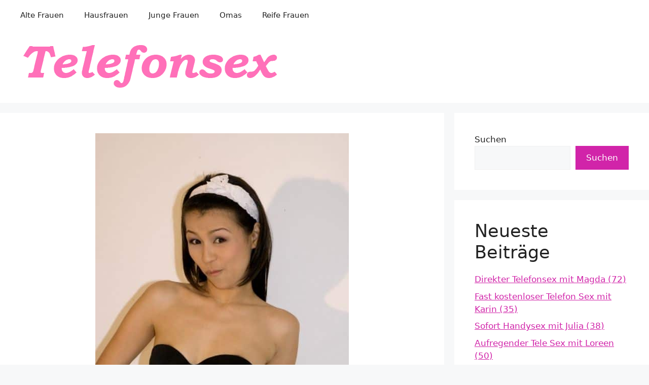

--- FILE ---
content_type: text/html; charset=UTF-8
request_url: https://www.live-sex-am-telefon.com/heisser-telefon-sex-mit-sabrina-19/
body_size: 14225
content:
<!DOCTYPE html>
<html lang="de">
<head>
	<meta charset="UTF-8">
	<title>Heißer Telefon Sex mit Sabrina (19) &#8211; Live Sex am Telefon</title>
<style>.flying-press-lazy-bg{background-image:none!important;}</style>
<link rel='preload' href='https://www.live-sex-am-telefon.com/wp-content/uploads/2025/04/cropped-telefonsex-nummer-logo.png' as='image' imagesrcset='' imagesizes=''/>
<link rel='preload' href='https://www.live-sex-am-telefon.com/wp-content/uploads/2024/01/ama1118.jpg' as='image' imagesrcset='https://www.live-sex-am-telefon.com/wp-content/uploads/2024/01/ama1118.jpg 500w, https://www.live-sex-am-telefon.com/wp-content/uploads/2024/01/ama1118-200x300.jpg 200w' imagesizes='(max-width: 500px) 100vw, 500px'/>

<meta name='robots' content='max-image-preview:large' />
	<style>img:is([sizes="auto" i], [sizes^="auto," i]) { contain-intrinsic-size: 3000px 1500px }</style>
	<meta name="viewport" content="width=device-width, initial-scale=1"><link rel="alternate" type="application/rss+xml" title="Live Sex am Telefon &raquo; Feed" href="https://www.live-sex-am-telefon.com/feed/" />
<link rel="alternate" type="application/rss+xml" title="Live Sex am Telefon &raquo; Kommentar-Feed" href="https://www.live-sex-am-telefon.com/comments/feed/" />
<link rel="alternate" type="application/rss+xml" title="Live Sex am Telefon &raquo; Heißer Telefon Sex mit Sabrina (19) Kommentar-Feed" href="https://www.live-sex-am-telefon.com/heisser-telefon-sex-mit-sabrina-19/feed/" />
<script defer src="data:text/javascript,window._wpemojiSettings%20%3D%20%7B%22baseUrl%22%3A%22https%3A%5C%2F%5C%2Fs.w.org%5C%2Fimages%5C%2Fcore%5C%2Femoji%5C%2F16.0.1%5C%2F72x72%5C%2F%22%2C%22ext%22%3A%22.png%22%2C%22svgUrl%22%3A%22https%3A%5C%2F%5C%2Fs.w.org%5C%2Fimages%5C%2Fcore%5C%2Femoji%5C%2F16.0.1%5C%2Fsvg%5C%2F%22%2C%22svgExt%22%3A%22.svg%22%2C%22source%22%3A%7B%22concatemoji%22%3A%22https%3A%5C%2F%5C%2Fwww.live-sex-am-telefon.com%5C%2Fwp-includes%5C%2Fjs%5C%2Fwp-emoji-release.min.js%3Fver%3D6.8.2%22%7D%7D%3B%0A%2F%2A%21%20This%20file%20is%20auto-generated%20%2A%2F%0A%21function%28s%2Cn%29%7Bvar%20o%2Ci%2Ce%3Bfunction%20c%28e%29%7Btry%7Bvar%20t%3D%7BsupportTests%3Ae%2Ctimestamp%3A%28new%20Date%29.valueOf%28%29%7D%3BsessionStorage.setItem%28o%2CJSON.stringify%28t%29%29%7Dcatch%28e%29%7B%7D%7Dfunction%20p%28e%2Ct%2Cn%29%7Be.clearRect%280%2C0%2Ce.canvas.width%2Ce.canvas.height%29%2Ce.fillText%28t%2C0%2C0%29%3Bvar%20t%3Dnew%20Uint32Array%28e.getImageData%280%2C0%2Ce.canvas.width%2Ce.canvas.height%29.data%29%2Ca%3D%28e.clearRect%280%2C0%2Ce.canvas.width%2Ce.canvas.height%29%2Ce.fillText%28n%2C0%2C0%29%2Cnew%20Uint32Array%28e.getImageData%280%2C0%2Ce.canvas.width%2Ce.canvas.height%29.data%29%29%3Breturn%20t.every%28function%28e%2Ct%29%7Breturn%20e%3D%3D%3Da%5Bt%5D%7D%29%7Dfunction%20u%28e%2Ct%29%7Be.clearRect%280%2C0%2Ce.canvas.width%2Ce.canvas.height%29%2Ce.fillText%28t%2C0%2C0%29%3Bfor%28var%20n%3De.getImageData%2816%2C16%2C1%2C1%29%2Ca%3D0%3Ba%3Cn.data.length%3Ba%2B%2B%29if%280%21%3D%3Dn.data%5Ba%5D%29return%211%3Breturn%210%7Dfunction%20f%28e%2Ct%2Cn%2Ca%29%7Bswitch%28t%29%7Bcase%22flag%22%3Areturn%20n%28e%2C%22%5Cud83c%5Cudff3%5Cufe0f%5Cu200d%5Cu26a7%5Cufe0f%22%2C%22%5Cud83c%5Cudff3%5Cufe0f%5Cu200b%5Cu26a7%5Cufe0f%22%29%3F%211%3A%21n%28e%2C%22%5Cud83c%5Cudde8%5Cud83c%5Cuddf6%22%2C%22%5Cud83c%5Cudde8%5Cu200b%5Cud83c%5Cuddf6%22%29%26%26%21n%28e%2C%22%5Cud83c%5Cudff4%5Cudb40%5Cudc67%5Cudb40%5Cudc62%5Cudb40%5Cudc65%5Cudb40%5Cudc6e%5Cudb40%5Cudc67%5Cudb40%5Cudc7f%22%2C%22%5Cud83c%5Cudff4%5Cu200b%5Cudb40%5Cudc67%5Cu200b%5Cudb40%5Cudc62%5Cu200b%5Cudb40%5Cudc65%5Cu200b%5Cudb40%5Cudc6e%5Cu200b%5Cudb40%5Cudc67%5Cu200b%5Cudb40%5Cudc7f%22%29%3Bcase%22emoji%22%3Areturn%21a%28e%2C%22%5Cud83e%5Cudedf%22%29%7Dreturn%211%7Dfunction%20g%28e%2Ct%2Cn%2Ca%29%7Bvar%20r%3D%22undefined%22%21%3Dtypeof%20WorkerGlobalScope%26%26self%20instanceof%20WorkerGlobalScope%3Fnew%20OffscreenCanvas%28300%2C150%29%3As.createElement%28%22canvas%22%29%2Co%3Dr.getContext%28%222d%22%2C%7BwillReadFrequently%3A%210%7D%29%2Ci%3D%28o.textBaseline%3D%22top%22%2Co.font%3D%22600%2032px%20Arial%22%2C%7B%7D%29%3Breturn%20e.forEach%28function%28e%29%7Bi%5Be%5D%3Dt%28o%2Ce%2Cn%2Ca%29%7D%29%2Ci%7Dfunction%20t%28e%29%7Bvar%20t%3Ds.createElement%28%22script%22%29%3Bt.src%3De%2Ct.defer%3D%210%2Cs.head.appendChild%28t%29%7D%22undefined%22%21%3Dtypeof%20Promise%26%26%28o%3D%22wpEmojiSettingsSupports%22%2Ci%3D%5B%22flag%22%2C%22emoji%22%5D%2Cn.supports%3D%7Beverything%3A%210%2CeverythingExceptFlag%3A%210%7D%2Ce%3Dnew%20Promise%28function%28e%29%7Bs.addEventListener%28%22DOMContentLoaded%22%2Ce%2C%7Bonce%3A%210%7D%29%7D%29%2Cnew%20Promise%28function%28t%29%7Bvar%20n%3Dfunction%28%29%7Btry%7Bvar%20e%3DJSON.parse%28sessionStorage.getItem%28o%29%29%3Bif%28%22object%22%3D%3Dtypeof%20e%26%26%22number%22%3D%3Dtypeof%20e.timestamp%26%26%28new%20Date%29.valueOf%28%29%3Ce.timestamp%2B604800%26%26%22object%22%3D%3Dtypeof%20e.supportTests%29return%20e.supportTests%7Dcatch%28e%29%7B%7Dreturn%20null%7D%28%29%3Bif%28%21n%29%7Bif%28%22undefined%22%21%3Dtypeof%20Worker%26%26%22undefined%22%21%3Dtypeof%20OffscreenCanvas%26%26%22undefined%22%21%3Dtypeof%20URL%26%26URL.createObjectURL%26%26%22undefined%22%21%3Dtypeof%20Blob%29try%7Bvar%20e%3D%22postMessage%28%22%2Bg.toString%28%29%2B%22%28%22%2B%5BJSON.stringify%28i%29%2Cf.toString%28%29%2Cp.toString%28%29%2Cu.toString%28%29%5D.join%28%22%2C%22%29%2B%22%29%29%3B%22%2Ca%3Dnew%20Blob%28%5Be%5D%2C%7Btype%3A%22text%2Fjavascript%22%7D%29%2Cr%3Dnew%20Worker%28URL.createObjectURL%28a%29%2C%7Bname%3A%22wpTestEmojiSupports%22%7D%29%3Breturn%20void%28r.onmessage%3Dfunction%28e%29%7Bc%28n%3De.data%29%2Cr.terminate%28%29%2Ct%28n%29%7D%29%7Dcatch%28e%29%7B%7Dc%28n%3Dg%28i%2Cf%2Cp%2Cu%29%29%7Dt%28n%29%7D%29.then%28function%28e%29%7Bfor%28var%20t%20in%20e%29n.supports%5Bt%5D%3De%5Bt%5D%2Cn.supports.everything%3Dn.supports.everything%26%26n.supports%5Bt%5D%2C%22flag%22%21%3D%3Dt%26%26%28n.supports.everythingExceptFlag%3Dn.supports.everythingExceptFlag%26%26n.supports%5Bt%5D%29%3Bn.supports.everythingExceptFlag%3Dn.supports.everythingExceptFlag%26%26%21n.supports.flag%2Cn.DOMReady%3D%211%2Cn.readyCallback%3Dfunction%28%29%7Bn.DOMReady%3D%210%7D%7D%29.then%28function%28%29%7Breturn%20e%7D%29.then%28function%28%29%7Bvar%20e%3Bn.supports.everything%7C%7C%28n.readyCallback%28%29%2C%28e%3Dn.source%7C%7C%7B%7D%29.concatemoji%3Ft%28e.concatemoji%29%3Ae.wpemoji%26%26e.twemoji%26%26%28t%28e.twemoji%29%2Ct%28e.wpemoji%29%29%29%7D%29%29%7D%28%28window%2Cdocument%29%2Cwindow._wpemojiSettings%29%3B"></script>
<style id='wp-emoji-styles-inline-css'>img.wp-smiley, img.emoji {
		display: inline !important;
		border: none !important;
		box-shadow: none !important;
		height: 1em !important;
		width: 1em !important;
		margin: 0 0.07em !important;
		vertical-align: -0.1em !important;
		background: none !important;
		padding: 0 !important;
	}</style>
<link rel='stylesheet' id='wp-block-library-css' href='https://www.live-sex-am-telefon.com/wp-content/cache/flying-press/a06b3af98203.style.min.css' media='all' />
<style id='classic-theme-styles-inline-css'>/*! This file is auto-generated */
.wp-block-button__link{color:#fff;background-color:#32373c;border-radius:9999px;box-shadow:none;text-decoration:none;padding:calc(.667em + 2px) calc(1.333em + 2px);font-size:1.125em}.wp-block-file__button{background:#32373c;color:#fff;text-decoration:none}</style>
<style id='global-styles-inline-css'>:root{--wp--preset--aspect-ratio--square: 1;--wp--preset--aspect-ratio--4-3: 4/3;--wp--preset--aspect-ratio--3-4: 3/4;--wp--preset--aspect-ratio--3-2: 3/2;--wp--preset--aspect-ratio--2-3: 2/3;--wp--preset--aspect-ratio--16-9: 16/9;--wp--preset--aspect-ratio--9-16: 9/16;--wp--preset--color--black: #000000;--wp--preset--color--cyan-bluish-gray: #abb8c3;--wp--preset--color--white: #ffffff;--wp--preset--color--pale-pink: #f78da7;--wp--preset--color--vivid-red: #cf2e2e;--wp--preset--color--luminous-vivid-orange: #ff6900;--wp--preset--color--luminous-vivid-amber: #fcb900;--wp--preset--color--light-green-cyan: #7bdcb5;--wp--preset--color--vivid-green-cyan: #00d084;--wp--preset--color--pale-cyan-blue: #8ed1fc;--wp--preset--color--vivid-cyan-blue: #0693e3;--wp--preset--color--vivid-purple: #9b51e0;--wp--preset--color--contrast: var(--contrast);--wp--preset--color--contrast-2: var(--contrast-2);--wp--preset--color--contrast-3: var(--contrast-3);--wp--preset--color--base: var(--base);--wp--preset--color--base-2: var(--base-2);--wp--preset--color--base-3: var(--base-3);--wp--preset--color--accent: var(--accent);--wp--preset--gradient--vivid-cyan-blue-to-vivid-purple: linear-gradient(135deg,rgba(6,147,227,1) 0%,rgb(155,81,224) 100%);--wp--preset--gradient--light-green-cyan-to-vivid-green-cyan: linear-gradient(135deg,rgb(122,220,180) 0%,rgb(0,208,130) 100%);--wp--preset--gradient--luminous-vivid-amber-to-luminous-vivid-orange: linear-gradient(135deg,rgba(252,185,0,1) 0%,rgba(255,105,0,1) 100%);--wp--preset--gradient--luminous-vivid-orange-to-vivid-red: linear-gradient(135deg,rgba(255,105,0,1) 0%,rgb(207,46,46) 100%);--wp--preset--gradient--very-light-gray-to-cyan-bluish-gray: linear-gradient(135deg,rgb(238,238,238) 0%,rgb(169,184,195) 100%);--wp--preset--gradient--cool-to-warm-spectrum: linear-gradient(135deg,rgb(74,234,220) 0%,rgb(151,120,209) 20%,rgb(207,42,186) 40%,rgb(238,44,130) 60%,rgb(251,105,98) 80%,rgb(254,248,76) 100%);--wp--preset--gradient--blush-light-purple: linear-gradient(135deg,rgb(255,206,236) 0%,rgb(152,150,240) 100%);--wp--preset--gradient--blush-bordeaux: linear-gradient(135deg,rgb(254,205,165) 0%,rgb(254,45,45) 50%,rgb(107,0,62) 100%);--wp--preset--gradient--luminous-dusk: linear-gradient(135deg,rgb(255,203,112) 0%,rgb(199,81,192) 50%,rgb(65,88,208) 100%);--wp--preset--gradient--pale-ocean: linear-gradient(135deg,rgb(255,245,203) 0%,rgb(182,227,212) 50%,rgb(51,167,181) 100%);--wp--preset--gradient--electric-grass: linear-gradient(135deg,rgb(202,248,128) 0%,rgb(113,206,126) 100%);--wp--preset--gradient--midnight: linear-gradient(135deg,rgb(2,3,129) 0%,rgb(40,116,252) 100%);--wp--preset--font-size--small: 13px;--wp--preset--font-size--medium: 20px;--wp--preset--font-size--large: 36px;--wp--preset--font-size--x-large: 42px;--wp--preset--spacing--20: 0.44rem;--wp--preset--spacing--30: 0.67rem;--wp--preset--spacing--40: 1rem;--wp--preset--spacing--50: 1.5rem;--wp--preset--spacing--60: 2.25rem;--wp--preset--spacing--70: 3.38rem;--wp--preset--spacing--80: 5.06rem;--wp--preset--shadow--natural: 6px 6px 9px rgba(0, 0, 0, 0.2);--wp--preset--shadow--deep: 12px 12px 50px rgba(0, 0, 0, 0.4);--wp--preset--shadow--sharp: 6px 6px 0px rgba(0, 0, 0, 0.2);--wp--preset--shadow--outlined: 6px 6px 0px -3px rgba(255, 255, 255, 1), 6px 6px rgba(0, 0, 0, 1);--wp--preset--shadow--crisp: 6px 6px 0px rgba(0, 0, 0, 1);}:where(.is-layout-flex){gap: 0.5em;}:where(.is-layout-grid){gap: 0.5em;}body .is-layout-flex{display: flex;}.is-layout-flex{flex-wrap: wrap;align-items: center;}.is-layout-flex > :is(*, div){margin: 0;}body .is-layout-grid{display: grid;}.is-layout-grid > :is(*, div){margin: 0;}:where(.wp-block-columns.is-layout-flex){gap: 2em;}:where(.wp-block-columns.is-layout-grid){gap: 2em;}:where(.wp-block-post-template.is-layout-flex){gap: 1.25em;}:where(.wp-block-post-template.is-layout-grid){gap: 1.25em;}.has-black-color{color: var(--wp--preset--color--black) !important;}.has-cyan-bluish-gray-color{color: var(--wp--preset--color--cyan-bluish-gray) !important;}.has-white-color{color: var(--wp--preset--color--white) !important;}.has-pale-pink-color{color: var(--wp--preset--color--pale-pink) !important;}.has-vivid-red-color{color: var(--wp--preset--color--vivid-red) !important;}.has-luminous-vivid-orange-color{color: var(--wp--preset--color--luminous-vivid-orange) !important;}.has-luminous-vivid-amber-color{color: var(--wp--preset--color--luminous-vivid-amber) !important;}.has-light-green-cyan-color{color: var(--wp--preset--color--light-green-cyan) !important;}.has-vivid-green-cyan-color{color: var(--wp--preset--color--vivid-green-cyan) !important;}.has-pale-cyan-blue-color{color: var(--wp--preset--color--pale-cyan-blue) !important;}.has-vivid-cyan-blue-color{color: var(--wp--preset--color--vivid-cyan-blue) !important;}.has-vivid-purple-color{color: var(--wp--preset--color--vivid-purple) !important;}.has-black-background-color{background-color: var(--wp--preset--color--black) !important;}.has-cyan-bluish-gray-background-color{background-color: var(--wp--preset--color--cyan-bluish-gray) !important;}.has-white-background-color{background-color: var(--wp--preset--color--white) !important;}.has-pale-pink-background-color{background-color: var(--wp--preset--color--pale-pink) !important;}.has-vivid-red-background-color{background-color: var(--wp--preset--color--vivid-red) !important;}.has-luminous-vivid-orange-background-color{background-color: var(--wp--preset--color--luminous-vivid-orange) !important;}.has-luminous-vivid-amber-background-color{background-color: var(--wp--preset--color--luminous-vivid-amber) !important;}.has-light-green-cyan-background-color{background-color: var(--wp--preset--color--light-green-cyan) !important;}.has-vivid-green-cyan-background-color{background-color: var(--wp--preset--color--vivid-green-cyan) !important;}.has-pale-cyan-blue-background-color{background-color: var(--wp--preset--color--pale-cyan-blue) !important;}.has-vivid-cyan-blue-background-color{background-color: var(--wp--preset--color--vivid-cyan-blue) !important;}.has-vivid-purple-background-color{background-color: var(--wp--preset--color--vivid-purple) !important;}.has-black-border-color{border-color: var(--wp--preset--color--black) !important;}.has-cyan-bluish-gray-border-color{border-color: var(--wp--preset--color--cyan-bluish-gray) !important;}.has-white-border-color{border-color: var(--wp--preset--color--white) !important;}.has-pale-pink-border-color{border-color: var(--wp--preset--color--pale-pink) !important;}.has-vivid-red-border-color{border-color: var(--wp--preset--color--vivid-red) !important;}.has-luminous-vivid-orange-border-color{border-color: var(--wp--preset--color--luminous-vivid-orange) !important;}.has-luminous-vivid-amber-border-color{border-color: var(--wp--preset--color--luminous-vivid-amber) !important;}.has-light-green-cyan-border-color{border-color: var(--wp--preset--color--light-green-cyan) !important;}.has-vivid-green-cyan-border-color{border-color: var(--wp--preset--color--vivid-green-cyan) !important;}.has-pale-cyan-blue-border-color{border-color: var(--wp--preset--color--pale-cyan-blue) !important;}.has-vivid-cyan-blue-border-color{border-color: var(--wp--preset--color--vivid-cyan-blue) !important;}.has-vivid-purple-border-color{border-color: var(--wp--preset--color--vivid-purple) !important;}.has-vivid-cyan-blue-to-vivid-purple-gradient-background{background: var(--wp--preset--gradient--vivid-cyan-blue-to-vivid-purple) !important;}.has-light-green-cyan-to-vivid-green-cyan-gradient-background{background: var(--wp--preset--gradient--light-green-cyan-to-vivid-green-cyan) !important;}.has-luminous-vivid-amber-to-luminous-vivid-orange-gradient-background{background: var(--wp--preset--gradient--luminous-vivid-amber-to-luminous-vivid-orange) !important;}.has-luminous-vivid-orange-to-vivid-red-gradient-background{background: var(--wp--preset--gradient--luminous-vivid-orange-to-vivid-red) !important;}.has-very-light-gray-to-cyan-bluish-gray-gradient-background{background: var(--wp--preset--gradient--very-light-gray-to-cyan-bluish-gray) !important;}.has-cool-to-warm-spectrum-gradient-background{background: var(--wp--preset--gradient--cool-to-warm-spectrum) !important;}.has-blush-light-purple-gradient-background{background: var(--wp--preset--gradient--blush-light-purple) !important;}.has-blush-bordeaux-gradient-background{background: var(--wp--preset--gradient--blush-bordeaux) !important;}.has-luminous-dusk-gradient-background{background: var(--wp--preset--gradient--luminous-dusk) !important;}.has-pale-ocean-gradient-background{background: var(--wp--preset--gradient--pale-ocean) !important;}.has-electric-grass-gradient-background{background: var(--wp--preset--gradient--electric-grass) !important;}.has-midnight-gradient-background{background: var(--wp--preset--gradient--midnight) !important;}.has-small-font-size{font-size: var(--wp--preset--font-size--small) !important;}.has-medium-font-size{font-size: var(--wp--preset--font-size--medium) !important;}.has-large-font-size{font-size: var(--wp--preset--font-size--large) !important;}.has-x-large-font-size{font-size: var(--wp--preset--font-size--x-large) !important;}
:where(.wp-block-post-template.is-layout-flex){gap: 1.25em;}:where(.wp-block-post-template.is-layout-grid){gap: 1.25em;}
:where(.wp-block-columns.is-layout-flex){gap: 2em;}:where(.wp-block-columns.is-layout-grid){gap: 2em;}
:root :where(.wp-block-pullquote){font-size: 1.5em;line-height: 1.6;}</style>
<link rel='stylesheet' id='wp-show-posts-css' href='https://www.live-sex-am-telefon.com/wp-content/cache/flying-press/754d003a14d5.wp-show-posts-min.css' media='all' />
<link rel='stylesheet' id='generate-comments-css' href='https://www.live-sex-am-telefon.com/wp-content/cache/flying-press/c77d62e54706.comments.min.css' media='all' />
<link rel='stylesheet' id='generate-style-css' href='https://www.live-sex-am-telefon.com/wp-content/cache/flying-press/b7e067012db6.main.min.css' media='all' />
<style id='generate-style-inline-css'>body{background-color:var(--base-2);color:var(--contrast);}a{color:var(--accent);}a{text-decoration:underline;}.entry-title a, .site-branding a, a.button, .wp-block-button__link, .main-navigation a{text-decoration:none;}a:hover, a:focus, a:active{color:var(--contrast);}.grid-container{max-width:1600px;}.wp-block-group__inner-container{max-width:1600px;margin-left:auto;margin-right:auto;}:root{--contrast:#222222;--contrast-2:#575760;--contrast-3:#b2b2be;--base:#f0f0f0;--base-2:#f7f8f9;--base-3:#ffffff;--accent:#d124a9;}:root .has-contrast-color{color:var(--contrast);}:root .has-contrast-background-color{background-color:var(--contrast);}:root .has-contrast-2-color{color:var(--contrast-2);}:root .has-contrast-2-background-color{background-color:var(--contrast-2);}:root .has-contrast-3-color{color:var(--contrast-3);}:root .has-contrast-3-background-color{background-color:var(--contrast-3);}:root .has-base-color{color:var(--base);}:root .has-base-background-color{background-color:var(--base);}:root .has-base-2-color{color:var(--base-2);}:root .has-base-2-background-color{background-color:var(--base-2);}:root .has-base-3-color{color:var(--base-3);}:root .has-base-3-background-color{background-color:var(--base-3);}:root .has-accent-color{color:var(--accent);}:root .has-accent-background-color{background-color:var(--accent);}.top-bar{background-color:#636363;color:#ffffff;}.top-bar a{color:#ffffff;}.top-bar a:hover{color:#303030;}.site-header{background-color:var(--base-3);}.main-title a,.main-title a:hover{color:var(--contrast);}.site-description{color:var(--contrast-2);}.mobile-menu-control-wrapper .menu-toggle,.mobile-menu-control-wrapper .menu-toggle:hover,.mobile-menu-control-wrapper .menu-toggle:focus,.has-inline-mobile-toggle #site-navigation.toggled{background-color:rgba(0, 0, 0, 0.02);}.main-navigation,.main-navigation ul ul{background-color:var(--base-3);}.main-navigation .main-nav ul li a, .main-navigation .menu-toggle, .main-navigation .menu-bar-items{color:var(--contrast);}.main-navigation .main-nav ul li:not([class*="current-menu-"]):hover > a, .main-navigation .main-nav ul li:not([class*="current-menu-"]):focus > a, .main-navigation .main-nav ul li.sfHover:not([class*="current-menu-"]) > a, .main-navigation .menu-bar-item:hover > a, .main-navigation .menu-bar-item.sfHover > a{color:var(--accent);}button.menu-toggle:hover,button.menu-toggle:focus{color:var(--contrast);}.main-navigation .main-nav ul li[class*="current-menu-"] > a{color:var(--accent);}.navigation-search input[type="search"],.navigation-search input[type="search"]:active, .navigation-search input[type="search"]:focus, .main-navigation .main-nav ul li.search-item.active > a, .main-navigation .menu-bar-items .search-item.active > a{color:var(--accent);}.main-navigation ul ul{background-color:var(--base);}.separate-containers .inside-article, .separate-containers .comments-area, .separate-containers .page-header, .one-container .container, .separate-containers .paging-navigation, .inside-page-header{background-color:var(--base-3);}.entry-title a{color:var(--contrast);}.entry-title a:hover{color:var(--contrast-2);}.entry-meta{color:var(--contrast-2);}.sidebar .widget{background-color:var(--base-3);}.footer-widgets{background-color:var(--base-3);}.site-info{background-color:var(--base-3);}input[type="text"],input[type="email"],input[type="url"],input[type="password"],input[type="search"],input[type="tel"],input[type="number"],textarea,select{color:var(--contrast);background-color:var(--base-2);border-color:var(--base);}input[type="text"]:focus,input[type="email"]:focus,input[type="url"]:focus,input[type="password"]:focus,input[type="search"]:focus,input[type="tel"]:focus,input[type="number"]:focus,textarea:focus,select:focus{color:var(--contrast);background-color:var(--base-2);border-color:var(--contrast-3);}button,html input[type="button"],input[type="reset"],input[type="submit"],a.button,a.wp-block-button__link:not(.has-background){color:#ffffff;background-color:var(--accent);}button:hover,html input[type="button"]:hover,input[type="reset"]:hover,input[type="submit"]:hover,a.button:hover,button:focus,html input[type="button"]:focus,input[type="reset"]:focus,input[type="submit"]:focus,a.button:focus,a.wp-block-button__link:not(.has-background):active,a.wp-block-button__link:not(.has-background):focus,a.wp-block-button__link:not(.has-background):hover{color:#ffffff;background-color:var(--accent);}a.generate-back-to-top{background-color:rgba( 0,0,0,0.4 );color:#ffffff;}a.generate-back-to-top:hover,a.generate-back-to-top:focus{background-color:rgba( 0,0,0,0.6 );color:#ffffff;}:root{--gp-search-modal-bg-color:var(--base-3);--gp-search-modal-text-color:var(--contrast);--gp-search-modal-overlay-bg-color:rgba(0,0,0,0.2);}@media (max-width:768px){.main-navigation .menu-bar-item:hover > a, .main-navigation .menu-bar-item.sfHover > a{background:none;color:var(--contrast);}}.nav-below-header .main-navigation .inside-navigation.grid-container, .nav-above-header .main-navigation .inside-navigation.grid-container{padding:0px 20px 0px 20px;}.site-main .wp-block-group__inner-container{padding:40px;}.separate-containers .paging-navigation{padding-top:20px;padding-bottom:20px;}.entry-content .alignwide, body:not(.no-sidebar) .entry-content .alignfull{margin-left:-40px;width:calc(100% + 80px);max-width:calc(100% + 80px);}.rtl .menu-item-has-children .dropdown-menu-toggle{padding-left:20px;}.rtl .main-navigation .main-nav ul li.menu-item-has-children > a{padding-right:20px;}@media (max-width:768px){.separate-containers .inside-article, .separate-containers .comments-area, .separate-containers .page-header, .separate-containers .paging-navigation, .one-container .site-content, .inside-page-header{padding:30px;}.site-main .wp-block-group__inner-container{padding:30px;}.inside-top-bar{padding-right:30px;padding-left:30px;}.inside-header{padding-right:30px;padding-left:30px;}.widget-area .widget{padding-top:30px;padding-right:30px;padding-bottom:30px;padding-left:30px;}.footer-widgets-container{padding-top:30px;padding-right:30px;padding-bottom:30px;padding-left:30px;}.inside-site-info{padding-right:30px;padding-left:30px;}.entry-content .alignwide, body:not(.no-sidebar) .entry-content .alignfull{margin-left:-30px;width:calc(100% + 60px);max-width:calc(100% + 60px);}.one-container .site-main .paging-navigation{margin-bottom:20px;}}/* End cached CSS */.is-right-sidebar{width:30%;}.is-left-sidebar{width:30%;}.site-content .content-area{width:70%;}@media (max-width:768px){.main-navigation .menu-toggle,.sidebar-nav-mobile:not(#sticky-placeholder){display:block;}.main-navigation ul,.gen-sidebar-nav,.main-navigation:not(.slideout-navigation):not(.toggled) .main-nav > ul,.has-inline-mobile-toggle #site-navigation .inside-navigation > *:not(.navigation-search):not(.main-nav){display:none;}.nav-align-right .inside-navigation,.nav-align-center .inside-navigation{justify-content:space-between;}}</style>
<link rel='stylesheet' id='generate-child-css' href='https://www.live-sex-am-telefon.com/wp-content/cache/flying-press/22464b1e428a.style.css' media='all' />
<link rel='stylesheet' id='generate-blog-images-css' href='https://www.live-sex-am-telefon.com/wp-content/cache/flying-press/07e59a4db799.featured-images.min.css' media='all' />
<link rel="https://api.w.org/" href="https://www.live-sex-am-telefon.com/wp-json/" /><link rel="alternate" title="JSON" type="application/json" href="https://www.live-sex-am-telefon.com/wp-json/wp/v2/posts/1122" /><link rel="EditURI" type="application/rsd+xml" title="RSD" href="https://www.live-sex-am-telefon.com/xmlrpc.php?rsd" />
<meta name="generator" content="WordPress 6.8.2" />
<link rel="canonical" href="https://www.live-sex-am-telefon.com/heisser-telefon-sex-mit-sabrina-19/" />
<link rel='shortlink' href='https://www.live-sex-am-telefon.com/?p=1122' />
<link rel="alternate" title="oEmbed (JSON)" type="application/json+oembed" href="https://www.live-sex-am-telefon.com/wp-json/oembed/1.0/embed?url=https%3A%2F%2Fwww.live-sex-am-telefon.com%2Fheisser-telefon-sex-mit-sabrina-19%2F" />
<link rel="alternate" title="oEmbed (XML)" type="text/xml+oembed" href="https://www.live-sex-am-telefon.com/wp-json/oembed/1.0/embed?url=https%3A%2F%2Fwww.live-sex-am-telefon.com%2Fheisser-telefon-sex-mit-sabrina-19%2F&#038;format=xml" />
<link rel="pingback" href="https://www.live-sex-am-telefon.com/xmlrpc.php">
<link rel="icon" href="https://www.live-sex-am-telefon.com/wp-content/uploads/2025/04/cropped-telefonsex-nummer-logo-1-32x32.png" sizes="32x32" />
<link rel="icon" href="https://www.live-sex-am-telefon.com/wp-content/uploads/2025/04/cropped-telefonsex-nummer-logo-1-192x192.png" sizes="192x192" />
<link rel="apple-touch-icon" href="https://www.live-sex-am-telefon.com/wp-content/uploads/2025/04/cropped-telefonsex-nummer-logo-1-180x180.png" />
<meta name="msapplication-TileImage" content="https://www.live-sex-am-telefon.com/wp-content/uploads/2025/04/cropped-telefonsex-nummer-logo-1-270x270.png" />
<script type="speculationrules">{"prefetch":[{"source":"document","where":{"and":[{"href_matches":"\/*"},{"not":{"href_matches":["\/*.php","\/wp-(admin|includes|content|login|signup|json)(.*)?","\/*\\?(.+)","\/(cart|checkout|logout)(.*)?"]}}]},"eagerness":"moderate"}]}</script></head>

<body class="wp-singular post-template-default single single-post postid-1122 single-format-standard wp-custom-logo wp-embed-responsive wp-theme-generatepress wp-child-theme-generatepress-child post-image-above-header post-image-aligned-center right-sidebar nav-above-header separate-containers nav-aligned-left header-aligned-left dropdown-hover featured-image-active" itemtype="https://schema.org/Blog" itemscope>
	<a class="screen-reader-text skip-link" href="#content" title="Zum Inhalt springen">Zum Inhalt springen</a>		<nav class="main-navigation sub-menu-right" id="site-navigation" aria-label="Primär"  itemtype="https://schema.org/SiteNavigationElement" itemscope>
			<div class="inside-navigation grid-container">
								<button class="menu-toggle" aria-controls="primary-menu" aria-expanded="false">
					<span class="gp-icon icon-menu-bars"><svg viewBox="0 0 512 512" aria-hidden="true" xmlns="http://www.w3.org/2000/svg" width="1em" height="1em"><path d="M0 96c0-13.255 10.745-24 24-24h464c13.255 0 24 10.745 24 24s-10.745 24-24 24H24c-13.255 0-24-10.745-24-24zm0 160c0-13.255 10.745-24 24-24h464c13.255 0 24 10.745 24 24s-10.745 24-24 24H24c-13.255 0-24-10.745-24-24zm0 160c0-13.255 10.745-24 24-24h464c13.255 0 24 10.745 24 24s-10.745 24-24 24H24c-13.255 0-24-10.745-24-24z" /></svg><svg viewBox="0 0 512 512" aria-hidden="true" xmlns="http://www.w3.org/2000/svg" width="1em" height="1em"><path d="M71.029 71.029c9.373-9.372 24.569-9.372 33.942 0L256 222.059l151.029-151.03c9.373-9.372 24.569-9.372 33.942 0 9.372 9.373 9.372 24.569 0 33.942L289.941 256l151.03 151.029c9.372 9.373 9.372 24.569 0 33.942-9.373 9.372-24.569 9.372-33.942 0L256 289.941l-151.029 151.03c-9.373 9.372-24.569 9.372-33.942 0-9.372-9.373-9.372-24.569 0-33.942L222.059 256 71.029 104.971c-9.372-9.373-9.372-24.569 0-33.942z" /></svg></span><span class="mobile-menu">Menü</span>				</button>
				<div id="primary-menu" class="main-nav"><ul id="menu-menu-1" class=" menu sf-menu"><li id="menu-item-2876" class="menu-item menu-item-type-taxonomy menu-item-object-category menu-item-2876"><a href="https://www.live-sex-am-telefon.com/category/alte-frauen/">Alte Frauen</a></li>
<li id="menu-item-2873" class="menu-item menu-item-type-taxonomy menu-item-object-category menu-item-2873"><a href="https://www.live-sex-am-telefon.com/category/hausfrauen/">Hausfrauen</a></li>
<li id="menu-item-2872" class="menu-item menu-item-type-taxonomy menu-item-object-category menu-item-2872"><a href="https://www.live-sex-am-telefon.com/category/junge-frauen/">Junge Frauen</a></li>
<li id="menu-item-2874" class="menu-item menu-item-type-taxonomy menu-item-object-category menu-item-2874"><a href="https://www.live-sex-am-telefon.com/category/omas/">Omas</a></li>
<li id="menu-item-2875" class="menu-item menu-item-type-taxonomy menu-item-object-category menu-item-2875"><a href="https://www.live-sex-am-telefon.com/category/reife-frauen/">Reife Frauen</a></li>
</ul></div>			</div>
		</nav>
				<header class="site-header" id="masthead" aria-label="Website"  itemtype="https://schema.org/WPHeader" itemscope>
			<div class="inside-header grid-container">
				<div class="site-logo">
					<a href="https://www.live-sex-am-telefon.com/" rel="home">
						<img  class="header-image is-logo-image" alt="Live Sex am Telefon" src="https://www.live-sex-am-telefon.com/wp-content/uploads/2025/04/cropped-telefonsex-nummer-logo.png" width="511" height="103"  loading="eager" fetchpriority="high" decoding="async"/>
					</a>
				</div>			</div>
		</header>
		
	<div class="site grid-container container hfeed" id="page">
				<div class="site-content" id="content">
			
	<div class="content-area" id="primary">
		<main class="site-main" id="main">
			
<article id="post-1122" class="post-1122 post type-post status-publish format-standard has-post-thumbnail hentry category-18-19 category-ohne-0900 category-teens tag-handysex-privat tag-kostenloser-telefonsex tag-telefon-sex-ohne-operator tag-telefonsex tag-telesex-vom-handy" itemtype="https://schema.org/CreativeWork" itemscope>
	<div class="inside-article">
		<div class="featured-image  page-header-image-single ">
				<img width="500" height="749" src="https://www.live-sex-am-telefon.com/wp-content/uploads/2024/01/ama1118.jpg" class="attachment-full size-full" alt="" itemprop="image" decoding="async" fetchpriority="high" srcset="https://www.live-sex-am-telefon.com/wp-content/uploads/2024/01/ama1118.jpg 500w, https://www.live-sex-am-telefon.com/wp-content/uploads/2024/01/ama1118-200x300.jpg 200w" sizes="(max-width: 500px) 100vw, 500px"  loading="eager"/>
			</div>			<header class="entry-header">
				<h1 class="entry-title" itemprop="headline">Heißer Telefon Sex mit Sabrina (19)</h1>			</header>
			
		<div class="entry-content" itemprop="text">
			<p><span id="more-1122"></span><div class="su-button-center"><a href="tel:221779" class="su-button su-button-style-default su-button-wide" style="color:#FFFFFF;background-color:#d124a9;border-color:#a81d88;border-radius:8px" target="_blank" rel="noopener noreferrer"><span style="color:#FFFFFF;padding:0px 22px;font-size:17px;line-height:34px;border-color:#df66c3;border-radius:8px;text-shadow:none"> Ruf mich an:<br /><span style="font-size: 200%">221 779 + PIN 534</span> <span style="font-size: xx-small">1,99€/Min.</span></span></a></div><div class="su-divider su-divider-style-default" style="margin:15px 0;border-width:7px;border-color:#d124a9"><a href="#" style="color:#000000">Nach oben</a></div><strong>Mehr über mich:</strong><br /><div class="su-row"><div class="su-column su-column-size-1-2"><div class="su-column-inner su-u-clearfix su-u-trim">
<p>Name: Sabrina<br />Alter: 19 Jahre</p>
</div></div> <div class="su-column su-column-size-1-2"><div class="su-column-inner su-u-clearfix su-u-trim">
<p>Haarfarbe: braun<br />Augenfarbe: blau</p>
</div></div></div>
<div class="su-divider su-divider-style-default" style="margin:15px 0;border-width:7px;border-color:#d124a9"><a href="#" style="color:#000000">Nach oben</a></div><strong>Mehr über mich:</strong></p>
<p>Du suchst Telefon Sex mit einer jungen Schlampe? Ich bin Sabrina, 19 Jahre jung und privat ein ganz heißes Luder. Wollen wir es mal am Telefon probieren. Ich habe fast immer Lust auf Sex und Chats am Telefon.</p>
<div class="su-divider su-divider-style-default" style="margin:15px 0;border-width:7px;border-color:#d124a9"><a href="#" style="color:#000000">Nach oben</a></div><strong>Vorlieben:</strong></p>
<p>69, Zeigen in der Öffentlichkeit, Sexspielzeuge, Gesichtsbesamung, Face-Sitting, Creampie, Große Schwänze, Lesbische Spiele, Dreier , Gruppensex , Nylon-Strapserotik, High-Heels, Fuß-Fetisch, Lack,Leder, Latex</p>
<div class="su-divider su-divider-style-default" style="margin:15px 0;border-width:7px;border-color:#d124a9"><a href="#" style="color:#000000">Nach oben</a></div><strong>Dann kannst Du mich anrufen:</strong></p>
<p>Montag: Rund um die Uhr<br />Dienstag: Rund um die Uhr<br />Mittwoch: Rund um die Uhr<br />Donnerstag: Rund um die Uhr<br />Freitag: Rund um die Uhr<br />Samstag: Immer<br />Sonntag: Immer</p>
<div class="su-divider su-divider-style-default" style="margin:15px 0;border-width:7px;border-color:#d124a9"><a href="#" style="color:#000000">Nach oben</a></div><strong>Über diese Anzeige:</strong></p>
<p>Verifiziert: Ja<br />Anzeigenart: Privat</p>
<div class="su-divider su-divider-style-default" style="margin:15px 0;border-width:7px;border-color:#d124a9"><a href="#" style="color:#000000">Nach oben</a></div><strong>Diese Frauen suchen Sex am Telefon:</strong><style>.wp-show-posts-columns#wpsp-1014 {margin-left: -2em; }.wp-show-posts-columns#wpsp-1014 .wp-show-posts-inner {margin: 0 0 2em 2em; }</style><section id="wpsp-1014" class=" wp-show-posts-columns wp-show-posts" style="" style="content-visibility: auto;contain-intrinsic-size: auto 1056.625px;"><article class=" wp-show-posts-single post-1343 post type-post status-publish format-standard has-post-thumbnail hentry category-40-49 category-hausfrauen tag-billiger-premium-telefonsex tag-handy-sex-ohne-0901 tag-telefon-sex-gratis tag-telefonsex tag-telefonsex-girls wpsp-col-4" itemtype="http://schema.org/CreativeWork" itemscope><div class="wp-show-posts-inner" style="">						<header class="wp-show-posts-entry-header">
							<h3 class="wp-show-posts-entry-title" itemprop="headline"><a href="https://www.live-sex-am-telefon.com/privater-tele-sex-mit-lara-48/" rel="bookmark">Privater Tele Sex mit Lara (48)</a></h3>						</header><!-- .entry-header -->
							<div class="wp-show-posts-image  wpsp-image-center ">
			<a href="https://www.live-sex-am-telefon.com/privater-tele-sex-mit-lara-48/"  title="Privater Tele Sex mit Lara (48)">					<img decoding="async" src="https://www.live-sex-am-telefon.com/wp-content/uploads/2024/01/gra1028-500x500.jpg" alt="Privater Tele Sex mit Lara (48)" itemprop="image" class="center"  width="500" height="500" loading="lazy" fetchpriority="low" srcset="https://www.live-sex-am-telefon.com/wp-content/uploads/2024/01/gra1028.jpg 500w, https://www.live-sex-am-telefon.com/wp-content/uploads/2024/01/gra1028-214x300.jpg 214w" sizes="auto"/>
				</a>		</div>
								<div class="wp-show-posts-entry-content" itemprop="text">
							</p>
						</div><!-- .entry-content -->
					</div><!-- wp-show-posts-inner --></article><article class=" wp-show-posts-single post-1301 post type-post status-publish format-standard has-post-thumbnail hentry category-59 category-ohne-0900 category-omas tag-billiger-telefonsex tag-premium-telefonsex tag-tele-sex tag-telesex-ohne-0901 tag-telesex-vom-handy wpsp-col-4" itemtype="http://schema.org/CreativeWork" itemscope><div class="wp-show-posts-inner" style="">						<header class="wp-show-posts-entry-header">
							<h3 class="wp-show-posts-entry-title" itemprop="headline"><a href="https://www.live-sex-am-telefon.com/schneller-handy-sex-mit-frieda-79/" rel="bookmark">Schneller Handy Sex mit Frieda (79)</a></h3>						</header><!-- .entry-header -->
							<div class="wp-show-posts-image  wpsp-image-center ">
			<a href="https://www.live-sex-am-telefon.com/schneller-handy-sex-mit-frieda-79/"  title="Schneller Handy Sex mit Frieda (79)">					<img decoding="async" src="https://www.live-sex-am-telefon.com/wp-content/uploads/2024/01/gra1071-500x500.jpg" alt="Schneller Handy Sex mit Frieda (79)" itemprop="image" class="center"  width="500" height="500" loading="lazy" fetchpriority="low" srcset="https://www.live-sex-am-telefon.com/wp-content/uploads/2024/01/gra1071.jpg 500w, https://www.live-sex-am-telefon.com/wp-content/uploads/2024/01/gra1071-214x300.jpg 214w" sizes="auto"/>
				</a>		</div>
								<div class="wp-show-posts-entry-content" itemprop="text">
							</p>
						</div><!-- .entry-content -->
					</div><!-- wp-show-posts-inner --></article><article class=" wp-show-posts-single post-1029 post type-post status-publish format-standard has-post-thumbnail hentry category-reife-frauen tag-gratis-handysex tag-perverser-telefonsex tag-sex-hotline tag-sex-telefon tag-telefonsex-nummer wpsp-col-4" itemtype="http://schema.org/CreativeWork" itemscope><div class="wp-show-posts-inner" style="">						<header class="wp-show-posts-entry-header">
							<h3 class="wp-show-posts-entry-title" itemprop="headline"><a href="https://www.live-sex-am-telefon.com/billiger-handysex-mit-tanja-40/" rel="bookmark">Billiger Handysex mit Tanja (40)</a></h3>						</header><!-- .entry-header -->
							<div class="wp-show-posts-image  wpsp-image-center ">
			<a href="https://www.live-sex-am-telefon.com/billiger-handysex-mit-tanja-40/"  title="Billiger Handysex mit Tanja (40)">					<img decoding="async" src="https://www.live-sex-am-telefon.com/wp-content/uploads/2024/01/ama1548-500x500.jpg" alt="Billiger Handysex mit Tanja (40)" itemprop="image" class="center"  width="500" height="500" loading="lazy" fetchpriority="low" srcset="https://www.live-sex-am-telefon.com/wp-content/uploads/2024/01/ama1548.jpg 500w, https://www.live-sex-am-telefon.com/wp-content/uploads/2024/01/ama1548-225x300.jpg 225w" sizes="auto"/>
				</a>		</div>
								<div class="wp-show-posts-entry-content" itemprop="text">
							</p>
						</div><!-- .entry-content -->
					</div><!-- wp-show-posts-inner --></article><article class=" wp-show-posts-single post-1139 post type-post status-publish format-standard has-post-thumbnail hentry category-50-59 category-alte-frauen tag-kostenloser-telefon-sex tag-privat-handysex tag-schneller-telefonsex tag-telefonsex-hotline tag-telefonsex-privat wpsp-col-4" itemtype="http://schema.org/CreativeWork" itemscope><div class="wp-show-posts-inner" style="">						<header class="wp-show-posts-entry-header">
							<h3 class="wp-show-posts-entry-title" itemprop="headline"><a href="https://www.live-sex-am-telefon.com/versauter-telefon-sex-mit-veronika-54/" rel="bookmark">Versauter Telefon Sex mit Veronika (54)</a></h3>						</header><!-- .entry-header -->
							<div class="wp-show-posts-image  wpsp-image-center ">
			<a href="https://www.live-sex-am-telefon.com/versauter-telefon-sex-mit-veronika-54/"  title="Versauter Telefon Sex mit Veronika (54)">					<img decoding="async" src="https://www.live-sex-am-telefon.com/wp-content/uploads/2024/01/mat1080-500x500.jpg" alt="Versauter Telefon Sex mit Veronika (54)" itemprop="image" class="center"  width="500" height="500" loading="lazy" fetchpriority="low" srcset="https://www.live-sex-am-telefon.com/wp-content/uploads/2024/01/mat1080.jpg 500w, https://www.live-sex-am-telefon.com/wp-content/uploads/2024/01/mat1080-225x300.jpg 225w" sizes="auto"/>
				</a>		</div>
								<div class="wp-show-posts-entry-content" itemprop="text">
							</p>
						</div><!-- .entry-content -->
					</div><!-- wp-show-posts-inner --></article><article class=" wp-show-posts-single post-1053 post type-post status-publish format-standard has-post-thumbnail hentry category-20-29 category-junge-frauen category-ohne-0900 tag-perverser-handysex tag-privat-telefonsex tag-telefonsex-fetisch tag-telefonsex-ohne-operator tag-telesex-ohne-moderator wpsp-col-4" itemtype="http://schema.org/CreativeWork" itemscope><div class="wp-show-posts-inner" style="">						<header class="wp-show-posts-entry-header">
							<h3 class="wp-show-posts-entry-title" itemprop="headline"><a href="https://www.live-sex-am-telefon.com/aufregender-telefon-sex-mit-kira-27/" rel="bookmark">Aufregender Telefon Sex mit Kira (27)</a></h3>						</header><!-- .entry-header -->
							<div class="wp-show-posts-image  wpsp-image-center ">
			<a href="https://www.live-sex-am-telefon.com/aufregender-telefon-sex-mit-kira-27/"  title="Aufregender Telefon Sex mit Kira (27)">					<img decoding="async" src="https://www.live-sex-am-telefon.com/wp-content/uploads/2024/01/ama1437-500x500.jpg" alt="Aufregender Telefon Sex mit Kira (27)" itemprop="image" class="center"  width="500" height="500" loading="lazy" fetchpriority="low" srcset="https://www.live-sex-am-telefon.com/wp-content/uploads/2024/01/ama1437.jpg 500w, https://www.live-sex-am-telefon.com/wp-content/uploads/2024/01/ama1437-200x300.jpg 200w" sizes="auto"/>
				</a>		</div>
								<div class="wp-show-posts-entry-content" itemprop="text">
							</p>
						</div><!-- .entry-content -->
					</div><!-- wp-show-posts-inner --></article><article class=" wp-show-posts-single post-1143 post type-post status-publish format-standard has-post-thumbnail hentry category-20-29 category-junge-frauen category-ohne-0900 tag-direkter-handysex tag-gratis-telefonsex tag-live-telefonsex tag-tele-sex-am-handy tag-telefonsex-nackt wpsp-col-4" itemtype="http://schema.org/CreativeWork" itemscope><div class="wp-show-posts-inner" style="">						<header class="wp-show-posts-entry-header">
							<h3 class="wp-show-posts-entry-title" itemprop="headline"><a href="https://www.live-sex-am-telefon.com/live-tele-sex-mit-tamira-25/" rel="bookmark">Live Tele Sex mit Tamira (25)</a></h3>						</header><!-- .entry-header -->
							<div class="wp-show-posts-image  wpsp-image-center ">
			<a href="https://www.live-sex-am-telefon.com/live-tele-sex-mit-tamira-25/"  title="Live Tele Sex mit Tamira (25)">					<img decoding="async" src="https://www.live-sex-am-telefon.com/wp-content/uploads/2024/01/sel1088-500x500.jpg" alt="Live Tele Sex mit Tamira (25)" itemprop="image" class="center"  width="500" height="500" loading="lazy" fetchpriority="low" srcset="https://www.live-sex-am-telefon.com/wp-content/uploads/2024/01/sel1088.jpg 500w, https://www.live-sex-am-telefon.com/wp-content/uploads/2024/01/sel1088-169x300.jpg 169w" sizes="auto"/>
				</a>		</div>
								<div class="wp-show-posts-entry-content" itemprop="text">
							</p>
						</div><!-- .entry-content -->
					</div><!-- wp-show-posts-inner --></article><article class=" wp-show-posts-single post-1451 post type-post status-publish format-standard has-post-thumbnail hentry category-40-49 category-hausfrauen category-ohne-0900 tag-guenstiger-telefon-sex tag-mobiler-telefonsex tag-privater-handysex tag-telefon-sex-ohne-0901 tag-telefonsex-erotik wpsp-col-4" itemtype="http://schema.org/CreativeWork" itemscope><div class="wp-show-posts-inner" style="">						<header class="wp-show-posts-entry-header">
							<h3 class="wp-show-posts-entry-title" itemprop="headline"><a href="https://www.live-sex-am-telefon.com/fast-kostenloser-handy-sex-mit-chantal-41/" rel="bookmark">Fast kostenloser Handy Sex mit Chantal (41)</a></h3>						</header><!-- .entry-header -->
							<div class="wp-show-posts-image  wpsp-image-center ">
			<a href="https://www.live-sex-am-telefon.com/fast-kostenloser-handy-sex-mit-chantal-41/"  title="Fast kostenloser Handy Sex mit Chantal (41)">					<img decoding="async" src="https://www.live-sex-am-telefon.com/wp-content/uploads/2024/01/mat1090-500x500.jpg" alt="Fast kostenloser Handy Sex mit Chantal (41)" itemprop="image" class="center"  width="500" height="500" loading="lazy" fetchpriority="low" srcset="https://www.live-sex-am-telefon.com/wp-content/uploads/2024/01/mat1090.jpg 500w, https://www.live-sex-am-telefon.com/wp-content/uploads/2024/01/mat1090-199x300.jpg 199w" sizes="auto"/>
				</a>		</div>
								<div class="wp-show-posts-entry-content" itemprop="text">
							</p>
						</div><!-- .entry-content -->
					</div><!-- wp-show-posts-inner --></article><article class=" wp-show-posts-single post-1442 post type-post status-publish format-standard has-post-thumbnail hentry category-hausfrauen tag-billiger-telefonsex tag-guter-telefonsex tag-handy-sex tag-privater-telefonsex tag-tele-sex-vom-handy wpsp-col-4" itemtype="http://schema.org/CreativeWork" itemscope><div class="wp-show-posts-inner" style="">						<header class="wp-show-posts-entry-header">
							<h3 class="wp-show-posts-entry-title" itemprop="headline"><a href="https://www.live-sex-am-telefon.com/privater-telefonsex-mit-anita-42/" rel="bookmark">Privater Telefonsex mit Anita (42)</a></h3>						</header><!-- .entry-header -->
							<div class="wp-show-posts-image  wpsp-image-center ">
			<a href="https://www.live-sex-am-telefon.com/privater-telefonsex-mit-anita-42/"  title="Privater Telefonsex mit Anita (42)">					<img decoding="async" src="https://www.live-sex-am-telefon.com/wp-content/uploads/2024/01/par2237-500x500.jpg" alt="Privater Telefonsex mit Anita (42)" itemprop="image" class="center"  width="500" height="500" loading="lazy" fetchpriority="low" srcset="https://www.live-sex-am-telefon.com/wp-content/uploads/2024/01/par2237.jpg 500w, https://www.live-sex-am-telefon.com/wp-content/uploads/2024/01/par2237-225x300.jpg 225w" sizes="auto"/>
				</a>		</div>
								<div class="wp-show-posts-entry-content" itemprop="text">
							</p>
						</div><!-- .entry-content -->
					</div><!-- wp-show-posts-inner --></article><article class=" wp-show-posts-single post-1384 post type-post status-publish format-standard has-post-thumbnail hentry category-85 category-ohne-0900 category-omas tag-handysex-guenstig tag-handysex-ohne-0900 tag-privat-handysex tag-telefonsex-live tag-telefonsex-ohne-0900 wpsp-col-4" itemtype="http://schema.org/CreativeWork" itemscope><div class="wp-show-posts-inner" style="">						<header class="wp-show-posts-entry-header">
							<h3 class="wp-show-posts-entry-title" itemprop="headline"><a href="https://www.live-sex-am-telefon.com/scharfer-handysex-mit-magdalena-80/" rel="bookmark">Scharfer Handysex mit Magdalena (80)</a></h3>						</header><!-- .entry-header -->
							<div class="wp-show-posts-image  wpsp-image-center ">
			<a href="https://www.live-sex-am-telefon.com/scharfer-handysex-mit-magdalena-80/"  title="Scharfer Handysex mit Magdalena (80)">					<img decoding="async" src="https://www.live-sex-am-telefon.com/wp-content/uploads/2024/01/mat1035-500x500.jpg" alt="Scharfer Handysex mit Magdalena (80)" itemprop="image" class="center"  width="500" height="500" loading="lazy" fetchpriority="low" srcset="https://www.live-sex-am-telefon.com/wp-content/uploads/2024/01/mat1035.jpg 500w, https://www.live-sex-am-telefon.com/wp-content/uploads/2024/01/mat1035-234x300.jpg 234w" sizes="auto"/>
				</a>		</div>
								<div class="wp-show-posts-entry-content" itemprop="text">
							</p>
						</div><!-- .entry-content -->
					</div><!-- wp-show-posts-inner --></article><article class=" wp-show-posts-single post-1307 post type-post status-publish format-standard has-post-thumbnail hentry category-50-59 category-alte-frauen category-ohne-0900 tag-direkter-telefon-sex tag-handy-sex-ohne-0901 tag-privat-telefonsex-auf-deutsch tag-tele-sex-sofort tag-telefon-sex-ohne-moderator wpsp-col-4" itemtype="http://schema.org/CreativeWork" itemscope><div class="wp-show-posts-inner" style="">						<header class="wp-show-posts-entry-header">
							<h3 class="wp-show-posts-entry-title" itemprop="headline"><a href="https://www.live-sex-am-telefon.com/mobiler-telefonsex-mit-magda-50/" rel="bookmark">Mobiler Telefonsex mit Magda (50)</a></h3>						</header><!-- .entry-header -->
							<div class="wp-show-posts-image  wpsp-image-center ">
			<a href="https://www.live-sex-am-telefon.com/mobiler-telefonsex-mit-magda-50/"  title="Mobiler Telefonsex mit Magda (50)">					<img decoding="async" src="https://www.live-sex-am-telefon.com/wp-content/uploads/2024/01/xpa1049-500x500.jpg" alt="Mobiler Telefonsex mit Magda (50)" itemprop="image" class="center"  width="500" height="500" loading="lazy" fetchpriority="low" srcset="https://www.live-sex-am-telefon.com/wp-content/uploads/2024/01/xpa1049.jpg 500w, https://www.live-sex-am-telefon.com/wp-content/uploads/2024/01/xpa1049-206x300.jpg 206w" sizes="auto"/>
				</a>		</div>
								<div class="wp-show-posts-entry-content" itemprop="text">
							</p>
						</div><!-- .entry-content -->
					</div><!-- wp-show-posts-inner --></article><article class=" wp-show-posts-single post-1325 post type-post status-publish format-standard has-post-thumbnail hentry category-30-39 category-junge-frauen category-ohne-0900 tag-guenstiger-tele-sex tag-handy-telefon-sex tag-handysex-ohne-moderator tag-schneller-telefon-sex tag-telesex-gratis wpsp-col-4" itemtype="http://schema.org/CreativeWork" itemscope><div class="wp-show-posts-inner" style="">						<header class="wp-show-posts-entry-header">
							<h3 class="wp-show-posts-entry-title" itemprop="headline"><a href="https://www.live-sex-am-telefon.com/guenstiger-telesex-mit-linda-31/" rel="bookmark">Günstiger Telesex mit Linda (31)</a></h3>						</header><!-- .entry-header -->
							<div class="wp-show-posts-image  wpsp-image-center ">
			<a href="https://www.live-sex-am-telefon.com/guenstiger-telesex-mit-linda-31/"  title="Günstiger Telesex mit Linda (31)">					<img decoding="async" src="https://www.live-sex-am-telefon.com/wp-content/uploads/2024/01/ama1541-500x500.jpg" alt="Günstiger Telesex mit Linda (31)" itemprop="image" class="center"  width="500" height="500" loading="lazy" fetchpriority="low" srcset="https://www.live-sex-am-telefon.com/wp-content/uploads/2024/01/ama1541.jpg 500w, https://www.live-sex-am-telefon.com/wp-content/uploads/2024/01/ama1541-225x300.jpg 225w" sizes="auto"/>
				</a>		</div>
								<div class="wp-show-posts-entry-content" itemprop="text">
							</p>
						</div><!-- .entry-content -->
					</div><!-- wp-show-posts-inner --></article><article class=" wp-show-posts-single post-1042 post type-post status-publish format-standard has-post-thumbnail hentry category-junge-frauen category-ohne-0900 tag-kostenloser-telesex tag-sexy-handy tag-tele-sex-handy tag-telefonsex-nummer tag-telesex-ohne-moderator wpsp-col-4" itemtype="http://schema.org/CreativeWork" itemscope><div class="wp-show-posts-inner" style="">						<header class="wp-show-posts-entry-header">
							<h3 class="wp-show-posts-entry-title" itemprop="headline"><a href="https://www.live-sex-am-telefon.com/schneller-telefonsex-mit-lisa-22/" rel="bookmark">Schneller Telefonsex mit Lisa (22)</a></h3>						</header><!-- .entry-header -->
							<div class="wp-show-posts-image  wpsp-image-center ">
			<a href="https://www.live-sex-am-telefon.com/schneller-telefonsex-mit-lisa-22/"  title="Schneller Telefonsex mit Lisa (22)">					<img decoding="async" src="https://www.live-sex-am-telefon.com/wp-content/uploads/2024/01/ama1449-500x500.jpg" alt="Schneller Telefonsex mit Lisa (22)" itemprop="image" class="center"  width="500" height="500" loading="lazy" fetchpriority="low" srcset="https://www.live-sex-am-telefon.com/wp-content/uploads/2024/01/ama1449.jpg 500w, https://www.live-sex-am-telefon.com/wp-content/uploads/2024/01/ama1449-225x300.jpg 225w" sizes="auto"/>
				</a>		</div>
								<div class="wp-show-posts-entry-content" itemprop="text">
							</p>
						</div><!-- .entry-content -->
					</div><!-- wp-show-posts-inner --></article><div class="wpsp-clear"></div></section><!-- .wp-show-posts -->
		</div>

				<footer class="entry-meta" aria-label="Beitragsmeta" style="content-visibility: auto;contain-intrinsic-size: auto 60px;">
			<span class="cat-links"><span class="gp-icon icon-categories"><svg viewBox="0 0 512 512" aria-hidden="true" xmlns="http://www.w3.org/2000/svg" width="1em" height="1em"><path d="M0 112c0-26.51 21.49-48 48-48h110.014a48 48 0 0143.592 27.907l12.349 26.791A16 16 0 00228.486 128H464c26.51 0 48 21.49 48 48v224c0 26.51-21.49 48-48 48H48c-26.51 0-48-21.49-48-48V112z" /></svg></span><span class="screen-reader-text">Kategorien </span><a href="https://www.live-sex-am-telefon.com/category/18-19/" rel="category tag">18 - 19</a>, <a href="https://www.live-sex-am-telefon.com/category/ohne-0900/" rel="category tag">Ohne 0900</a>, <a href="https://www.live-sex-am-telefon.com/category/teens/" rel="category tag">Teens</a></span> <span class="tags-links"><span class="gp-icon icon-tags"><svg viewBox="0 0 512 512" aria-hidden="true" xmlns="http://www.w3.org/2000/svg" width="1em" height="1em"><path d="M20 39.5c-8.836 0-16 7.163-16 16v176c0 4.243 1.686 8.313 4.687 11.314l224 224c6.248 6.248 16.378 6.248 22.626 0l176-176c6.244-6.244 6.25-16.364.013-22.615l-223.5-224A15.999 15.999 0 00196.5 39.5H20zm56 96c0-13.255 10.745-24 24-24s24 10.745 24 24-10.745 24-24 24-24-10.745-24-24z"/><path d="M259.515 43.015c4.686-4.687 12.284-4.687 16.97 0l228 228c4.686 4.686 4.686 12.284 0 16.97l-180 180c-4.686 4.687-12.284 4.687-16.97 0-4.686-4.686-4.686-12.284 0-16.97L479.029 279.5 259.515 59.985c-4.686-4.686-4.686-12.284 0-16.97z" /></svg></span><span class="screen-reader-text">Schlagwörter </span><a href="https://www.live-sex-am-telefon.com/tag/handysex-privat/" rel="tag">handysex privat</a>, <a href="https://www.live-sex-am-telefon.com/tag/kostenloser-telefonsex/" rel="tag">kostenloser telefonsex</a>, <a href="https://www.live-sex-am-telefon.com/tag/telefon-sex-ohne-operator/" rel="tag">telefon sex ohne operator</a>, <a href="https://www.live-sex-am-telefon.com/tag/telefonsex/" rel="tag">telefonsex</a>, <a href="https://www.live-sex-am-telefon.com/tag/telesex-vom-handy/" rel="tag">telesex vom handy</a></span> 		<nav id="nav-below" class="post-navigation" aria-label="Beiträge">
			<div class="nav-previous"><span class="gp-icon icon-arrow-left"><svg viewBox="0 0 192 512" aria-hidden="true" xmlns="http://www.w3.org/2000/svg" width="1em" height="1em" fill-rule="evenodd" clip-rule="evenodd" stroke-linejoin="round" stroke-miterlimit="1.414"><path d="M178.425 138.212c0 2.265-1.133 4.813-2.832 6.512L64.276 256.001l111.317 111.277c1.7 1.7 2.832 4.247 2.832 6.513 0 2.265-1.133 4.813-2.832 6.512L161.43 394.46c-1.7 1.7-4.249 2.832-6.514 2.832-2.266 0-4.816-1.133-6.515-2.832L16.407 262.514c-1.699-1.7-2.832-4.248-2.832-6.513 0-2.265 1.133-4.813 2.832-6.512l131.994-131.947c1.7-1.699 4.249-2.831 6.515-2.831 2.265 0 4.815 1.132 6.514 2.831l14.163 14.157c1.7 1.7 2.832 3.965 2.832 6.513z" fill-rule="nonzero" /></svg></span><span class="prev"><a href="https://www.live-sex-am-telefon.com/deutscher-handysex-mit-sabrina-36/" rel="prev">Deutscher Handysex mit Sabrina (36)</a></span></div><div class="nav-next"><span class="gp-icon icon-arrow-right"><svg viewBox="0 0 192 512" aria-hidden="true" xmlns="http://www.w3.org/2000/svg" width="1em" height="1em" fill-rule="evenodd" clip-rule="evenodd" stroke-linejoin="round" stroke-miterlimit="1.414"><path d="M178.425 256.001c0 2.266-1.133 4.815-2.832 6.515L43.599 394.509c-1.7 1.7-4.248 2.833-6.514 2.833s-4.816-1.133-6.515-2.833l-14.163-14.162c-1.699-1.7-2.832-3.966-2.832-6.515 0-2.266 1.133-4.815 2.832-6.515l111.317-111.316L16.407 144.685c-1.699-1.7-2.832-4.249-2.832-6.515s1.133-4.815 2.832-6.515l14.163-14.162c1.7-1.7 4.249-2.833 6.515-2.833s4.815 1.133 6.514 2.833l131.994 131.993c1.7 1.7 2.832 4.249 2.832 6.515z" fill-rule="nonzero" /></svg></span><span class="next"><a href="https://www.live-sex-am-telefon.com/telefonsex-mit-samira-20/" rel="next">Telefonsex mit Samira (20)</a></span></div>		</nav>
				</footer>
			</div>
</article>

			<div class="comments-area" style="content-visibility: auto;contain-intrinsic-size: auto 280.71875px;">
				<div id="comments">

		<div id="respond" class="comment-respond">
		<h3 id="reply-title" class="comment-reply-title">Schreibe einen Kommentar <small><a rel="nofollow" id="cancel-comment-reply-link" href="/heisser-telefon-sex-mit-sabrina-19/#respond" style="display:none;">Antworten abbrechen</a></small></h3><form action="https://www.live-sex-am-telefon.com/wp-comments-post.php" method="post" id="commentform" class="comment-form"><p class="comment-form-comment"><label for="comment" class="screen-reader-text">Kommentar</label><textarea id="comment" name="comment" cols="45" rows="8" required></textarea></p><label for="author" class="screen-reader-text">Name</label><input placeholder="Name *" id="author" name="author" type="text" value="" size="30" required />
<label for="email" class="screen-reader-text">E-Mail</label><input placeholder="E-Mail *" id="email" name="email" type="email" value="" size="30" required />
<label for="url" class="screen-reader-text">Website</label><input placeholder="Website" id="url" name="url" type="url" value="" size="30" />
<p class="comment-form-cookies-consent"><input id="wp-comment-cookies-consent" name="wp-comment-cookies-consent" type="checkbox" value="yes" /> <label for="wp-comment-cookies-consent">Meinen Namen, meine E-Mail-Adresse und meine Website in diesem Browser für die nächste Kommentierung speichern.</label></p>
<p class="form-submit"><input name="submit" type="submit" id="submit" class="submit" value="Kommentar abschicken" /> <input type='hidden' name='comment_post_ID' value='1122' id='comment_post_ID' />
<input type='hidden' name='comment_parent' id='comment_parent' value='0' />
</p></form>	</div><!-- #respond -->
	
</div><!-- #comments -->
			</div>

					</main>
	</div>

	<div class="widget-area sidebar is-right-sidebar" id="right-sidebar" style="content-visibility: auto;contain-intrinsic-size: auto 280.625px;">
	<div class="inside-right-sidebar">
		<aside id="block-2" class="widget inner-padding widget_block widget_search"><form role="search" method="get" action="https://www.live-sex-am-telefon.com/" class="wp-block-search__button-outside wp-block-search__text-button wp-block-search"    ><label class="wp-block-search__label" for="wp-block-search__input-1" >Suchen</label><div class="wp-block-search__inside-wrapper " ><input class="wp-block-search__input" id="wp-block-search__input-1" placeholder="" value="" type="search" name="s" required /><button aria-label="Suchen" class="wp-block-search__button wp-element-button" type="submit" >Suchen</button></div></form></aside><aside id="block-3" class="widget inner-padding widget_block"><div class="wp-block-group"><div class="wp-block-group__inner-container is-layout-flow wp-block-group-is-layout-flow"><h2 class="wp-block-heading">Neueste Beiträge</h2><ul class="wp-block-latest-posts__list wp-block-latest-posts"><li><a class="wp-block-latest-posts__post-title" href="https://www.live-sex-am-telefon.com/direkter-telefonsex-mit-magda-72/">Direkter Telefonsex mit Magda (72)</a></li>
<li><a class="wp-block-latest-posts__post-title" href="https://www.live-sex-am-telefon.com/fast-kostenloser-telefon-sex-mit-karin-35/">Fast kostenloser Telefon Sex mit Karin (35)</a></li>
<li><a class="wp-block-latest-posts__post-title" href="https://www.live-sex-am-telefon.com/sofort-handysex-mit-julia-38/">Sofort Handysex mit Julia (38)</a></li>
<li><a class="wp-block-latest-posts__post-title" href="https://www.live-sex-am-telefon.com/aufregender-tele-sex-mit-loreen-50/">Aufregender Tele Sex mit Loreen (50)</a></li>
<li><a class="wp-block-latest-posts__post-title" href="https://www.live-sex-am-telefon.com/sofort-telefon-sex-mit-laureen-48/">Sofort Telefon Sex mit Laureen (48)</a></li>
</ul></div></div></aside><aside id="block-4" class="widget inner-padding widget_block"><div class="wp-block-group"><div class="wp-block-group__inner-container is-layout-flow wp-block-group-is-layout-flow"><h2 class="wp-block-heading">Neueste Kommentare</h2><div class="no-comments wp-block-latest-comments">Es sind keine Kommentare vorhanden.</div></div></div></aside>	</div>
</div>

	</div>
</div>


<div class="site-footer">
			<footer class="site-info" aria-label="Website"  itemtype="https://schema.org/WPFooter" itemscope>
			<div class="inside-site-info grid-container">
								<div class="copyright-bar">
					&copy; 2025 by live-sex-am-telefon.com				</div>
			</div>
		</footer>
		</div>

<script id="generate-a11y" defer src="data:text/javascript,%21function%28%29%7B%22use%20strict%22%3Bif%28%22querySelector%22in%20document%26%26%22addEventListener%22in%20window%29%7Bvar%20e%3Ddocument.body%3Be.addEventListener%28%22pointerdown%22%2C%28function%28%29%7Be.classList.add%28%22using-mouse%22%29%7D%29%2C%7Bpassive%3A%210%7D%29%2Ce.addEventListener%28%22keydown%22%2C%28function%28%29%7Be.classList.remove%28%22using-mouse%22%29%7D%29%2C%7Bpassive%3A%210%7D%29%7D%7D%28%29%3B"></script>
<link rel='stylesheet' id='su-shortcodes-css' href='https://www.live-sex-am-telefon.com/wp-content/cache/flying-press/db7009310a85.shortcodes.css' media='all' />
<!--[if lte IE 11]>
<script src="https://www.live-sex-am-telefon.com/wp-content/themes/generatepress/assets/js/classList.min.js?ver=79fa3301bde3" id="generate-classlist-js" defer></script>
<![endif]-->
<script id="generate-menu-js-before" defer src="data:text/javascript,var%20generatepressMenu%20%3D%20%7B%22toggleOpenedSubMenus%22%3Atrue%2C%22openSubMenuLabel%22%3A%22Untermen%5Cu00fc%20%5Cu00f6ffnen%22%2C%22closeSubMenuLabel%22%3A%22Untermen%5Cu00fc%20schlie%5Cu00dfen%22%7D%3B"></script>
<script src="https://www.live-sex-am-telefon.com/wp-content/themes/generatepress/assets/js/menu.min.js?ver=67148b2ff820" id="generate-menu-js" defer></script>
<script src="https://www.live-sex-am-telefon.com/wp-includes/js/comment-reply.min.js?ver=e4a49df71f8b" id="comment-reply-js" data-wp-strategy="async" defer></script>
<script src="https://www.live-sex-am-telefon.com/wp-includes/js/jquery/jquery.min.js?ver=826eb77e86b0" id="jquery-core-js" defer></script>
<script src="https://www.live-sex-am-telefon.com/wp-includes/js/jquery/jquery-migrate.min.js?ver=9ffeb32e2d9e" id="jquery-migrate-js" defer></script>
<script src="https://www.live-sex-am-telefon.com/wp-content/cache/flying-press/d0f11c4ac8ad.jquery.matchHeight.js" id="wpsp-matchHeight-js" defer></script>
<!-- Matomo -->
<script data-loading-method="user-interaction" data-src="data:text/javascript,var%20_paq%20%3D%20window._paq%20%3D%20window._paq%20%7C%7C%20%5B%5D%3B%0A%20%20%2F%2A%20tracker%20methods%20like%20%22setCustomDimension%22%20should%20be%20called%20before%20%22trackPageView%22%20%2A%2F%0A%20%20_paq.push%28%5B%27trackPageView%27%5D%29%3B%0A%20%20_paq.push%28%5B%27enableLinkTracking%27%5D%29%3B%0A%20%20%28function%28%29%20%7B%0A%20%20%20%20var%20u%3D%22%2F%2Ftele-counter.top%2F%22%3B%0A%20%20%20%20_paq.push%28%5B%27setTrackerUrl%27%2C%20u%2B%27matomo.php%27%5D%29%3B%0A%20%20%20%20_paq.push%28%5B%27setSiteId%27%2C%20%279%27%5D%29%3B%0A%20%20%20%20var%20d%3Ddocument%2C%20g%3Dd.createElement%28%27script%27%29%2C%20s%3Dd.getElementsByTagName%28%27script%27%29%5B0%5D%3B%0A%20%20%20%20g.async%3Dtrue%3B%20g.src%3Du%2B%27matomo.js%27%3B%20s.parentNode.insertBefore%28g%2Cs%29%3B%0A%20%20%7D%29%28%29%3B"></script>
<!-- End Matomo Code -->


<script>!function(e){"function"==typeof define&&define.amd?define(e):e()}(function(){!function(){var e,t=!1,n=!1,r=Array.from(document.querySelectorAll("script[data-loading-method][data-src]")),o=r.filter(function(e){return"idle"===e.dataset.loadingMethod}),a=r.filter(function(e){return"user-interaction"===e.dataset.loadingMethod}),i=document.querySelectorAll("link[data-href]");if(r.length||i.length){var c=["readystatechange","DOMContentLoaded","load"],u={readystatechange:[],DOMContentLoaded:[],load:[]},l=!1,d=EventTarget.prototype.addEventListener;EventTarget.prototype.addEventListener=function(e,t,n){if(!l||!c.includes(e))return d.call(this,e,t,n);u[e].push({target:this,listener:t,options:n})};var s=[{event:"click",target:document},{event:"mousemove",target:document},{event:"keydown",target:document},{event:"touchstart",target:document},{event:"touchmove",target:document},{event:"scroll",target:window}],f=function(e){s.forEach(function(t){return t.target.addEventListener(t.event,e,{passive:!0})})},v=function(e){s.forEach(function(t){return t.target.removeEventListener(t.event,e)})};window.requestIdleCallback=window.requestIdleCallback||function(e){return setTimeout(function(){var t=Date.now();e({didTimeout:!1,timeRemaining:function(){return Math.max(0,50-(Date.now()-t))}})},1)};var g=[],h=function(e){return g.push(e)};document.addEventListener("click",h,{passive:!0}),o.length&&window.requestIdleCallback(function(){return m(o)}),a.length&&(f(y),e=setTimeout(y,5e3)),f(function e(){i.forEach(function(e){e.href=e.getAttribute("data-href"),e.removeAttribute("data-href")}),v(e)})}function m(e){e.forEach(function(e){var t=e.getAttribute("data-src");if(!t.includes("data:")){var n=document.createElement("link");n.rel="preload",n.as="script",n.href=t,document.head.appendChild(n)}}),function r(o){if(o>e.length-1)n||(window.jQuery&&t&&window.jQuery.holdReady(!1),c.forEach(function(e){u[e].forEach(function(t){var n=t.target,r=t.listener;try{var o=new Event(e,{bubbles:!0,cancelable:!0});r.call(n,o)}catch(t){console.error("Error executing "+e+" listener:",t)}}),u[e].length=0}),document.removeEventListener("click",h),g.forEach(function(e){var t;return null==(t=e.target)?void 0:t.dispatchEvent(new MouseEvent("click",{bubbles:!0,cancelable:!0,clientX:e.clientX,clientY:e.clientY}))}),g.length=0,n=!0);else{var a=e[o].getAttribute("data-src");window.jQuery&&"function"==typeof window.jQuery.holdReady&&!t&&(window.jQuery.holdReady(!0),t=!0),window.requestIdleCallback(function(){var e=document.createElement("script");l=!0;var t=setTimeout(function(){l&&(l=!1,r(o+1))},1500);e.onload=function(){clearTimeout(t),l=!1,r(o+1)},e.onerror=function(){clearTimeout(t),l=!1,r(o+1)},e.src=a,document.head.appendChild(e)})}}(0)}function y(){e&&clearTimeout(e),v(y),m(a)}}(),[{selector:"video[data-lazy-src],iframe[data-lazy-src]",callback:function(e){return function(t){if(t.isIntersecting){var n=t.target.getAttribute("data-lazy-src");t.target.setAttribute("src",n),e.unobserve(t.target)}}}},{selector:".flying-press-lazy-bg",callback:function(e){return function(t){t.isIntersecting&&(t.target.classList.remove("flying-press-lazy-bg"),e.unobserve(t.target))}}},{selector:'[style*="content-visibility"]',callback:function(e){return function(t){t.isIntersecting&&(t.target.style.removeProperty("content-visibility"),t.target.style.removeProperty("contain-intrinsic-size"),e.unobserve(t.target))}}}].forEach(function(e){var t=e.selector,n=e.callback,r=new IntersectionObserver(function(e){e.forEach(n(r))},{rootMargin:"300px"});document.querySelectorAll(t).forEach(function(e){return r.observe(e)})})});
</script>
</body>
</html>
<!-- Powered by FlyingPress for lightning-fast performance. Learn more: https://flyingpress.com. Cached at 1753004604 -->